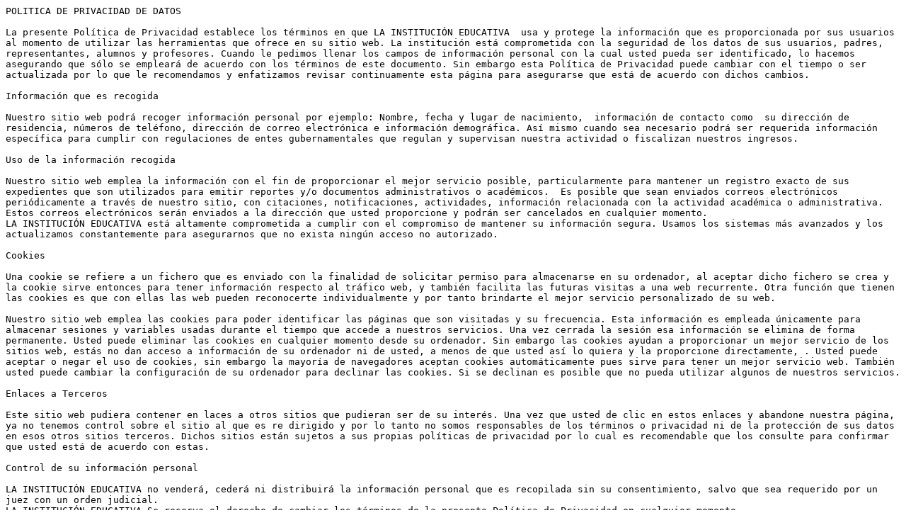

--- FILE ---
content_type: text/plain
request_url: https://uecolegiocervantes.com.ve/privacy_policy/terms.txt
body_size: 4428
content:
POLITICA DE PRIVACIDAD DE DATOS

La presente Política de Privacidad establece los términos en que LA INSTITUCIÓN EDUCATIVA  usa y protege la información que es proporcionada por sus usuarios al momento de utilizar las herramientas que ofrece en su sitio web. La institución está comprometida con la seguridad de los datos de sus usuarios, padres, representantes, alumnos y profesores. Cuando le pedimos llenar los campos de información personal con la cual usted pueda ser identificado, lo hacemos asegurando que sólo se empleará de acuerdo con los términos de este documento. Sin embargo esta Política de Privacidad puede cambiar con el tiempo o ser actualizada por lo que le recomendamos y enfatizamos revisar continuamente esta página para asegurarse que está de acuerdo con dichos cambios.

Información que es recogida

Nuestro sitio web podrá recoger información personal por ejemplo: Nombre, fecha y lugar de nacimiento,  información de contacto como  su dirección de residencia, números de teléfono, dirección de correo electrónica e información demográfica. Así mismo cuando sea necesario podrá ser requerida información específica para cumplir con regulaciones de entes gubernamentales que regulan y supervisan nuestra actividad o fiscalizan nuestros ingresos.

Uso de la información recogida

Nuestro sitio web emplea la información con el fin de proporcionar el mejor servicio posible, particularmente para mantener un registro exacto de sus expedientes que son utilizados para emitir reportes y/o documentos administrativos o académicos.  Es posible que sean enviados correos electrónicos periódicamente a través de nuestro sitio, con citaciones, notificaciones, actividades, información relacionada con la actividad académica o administrativa. Estos correos electrónicos serán enviados a la dirección que usted proporcione y podrán ser cancelados en cualquier momento.
LA INSTITUCIÓN EDUCATIVA está altamente comprometida a cumplir con el compromiso de mantener su información segura. Usamos los sistemas más avanzados y los actualizamos constantemente para asegurarnos que no exista ningún acceso no autorizado.

Cookies

Una cookie se refiere a un fichero que es enviado con la finalidad de solicitar permiso para almacenarse en su ordenador, al aceptar dicho fichero se crea y la cookie sirve entonces para tener información respecto al tráfico web, y también facilita las futuras visitas a una web recurrente. Otra función que tienen las cookies es que con ellas las web pueden reconocerte individualmente y por tanto brindarte el mejor servicio personalizado de su web.

Nuestro sitio web emplea las cookies para poder identificar las páginas que son visitadas y su frecuencia. Esta información es empleada únicamente para almacenar sesiones y variables usadas durante el tiempo que accede a nuestros servicios. Una vez cerrada la sesión esa información se elimina de forma permanente. Usted puede eliminar las cookies en cualquier momento desde su ordenador. Sin embargo las cookies ayudan a proporcionar un mejor servicio de los sitios web, estás no dan acceso a información de su ordenador ni de usted, a menos de que usted así lo quiera y la proporcione directamente, . Usted puede aceptar o negar el uso de cookies, sin embargo la mayoría de navegadores aceptan cookies automáticamente pues sirve para tener un mejor servicio web. También usted puede cambiar la configuración de su ordenador para declinar las cookies. Si se declinan es posible que no pueda utilizar algunos de nuestros servicios.

Enlaces a Terceros

Este sitio web pudiera contener en laces a otros sitios que pudieran ser de su interés. Una vez que usted de clic en estos enlaces y abandone nuestra página, ya no tenemos control sobre el sitio al que es re dirigido y por lo tanto no somos responsables de los términos o privacidad ni de la protección de sus datos en esos otros sitios terceros. Dichos sitios están sujetos a sus propias políticas de privacidad por lo cual es recomendable que los consulte para confirmar que usted está de acuerdo con estas.

Control de su información personal

LA INSTITUCIÓN EDUCATIVA no venderá, cederá ni distribuirá la información personal que es recopilada sin su consentimiento, salvo que sea requerido por un juez con un orden judicial.
LA INSTITUCIÓN EDUCATIVA Se reserva el derecho de cambiar los términos de la presente Política de Privacidad en cualquier momento.